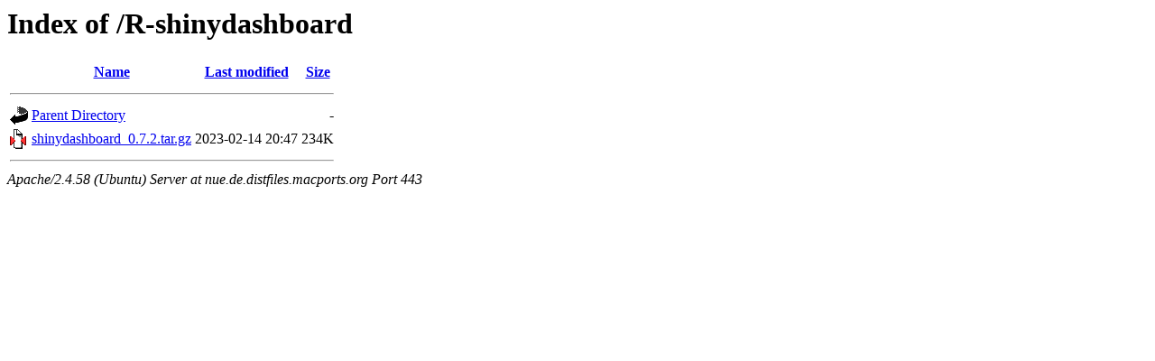

--- FILE ---
content_type: text/html;charset=UTF-8
request_url: https://nue.de.distfiles.macports.org/R-shinydashboard/
body_size: 475
content:
<!DOCTYPE HTML PUBLIC "-//W3C//DTD HTML 3.2 Final//EN">
<html>
 <head>
  <title>Index of /R-shinydashboard</title>
 </head>
 <body>
<h1>Index of /R-shinydashboard</h1>
  <table>
   <tr><th valign="top"><img src="/icons/blank.gif" alt="[ICO]"></th><th><a href="?C=N;O=D">Name</a></th><th><a href="?C=M;O=A">Last modified</a></th><th><a href="?C=S;O=A">Size</a></th></tr>
   <tr><th colspan="4"><hr></th></tr>
<tr><td valign="top"><a href="/"><img src="/icons/back.gif" alt="[PARENTDIR]"></a></td><td><a href="/">Parent Directory</a></td><td>&nbsp;</td><td align="right">  - </td></tr>
<tr><td valign="top"><a href="shinydashboard_0.7.2.tar.gz"><img src="/icons/compressed.gif" alt="[   ]"></a></td><td><a href="shinydashboard_0.7.2.tar.gz">shinydashboard_0.7.2.tar.gz</a></td><td align="right">2023-02-14 20:47  </td><td align="right">234K</td></tr>
   <tr><th colspan="4"><hr></th></tr>
</table>
<address>Apache/2.4.58 (Ubuntu) Server at nue.de.distfiles.macports.org Port 443</address>
</body></html>
